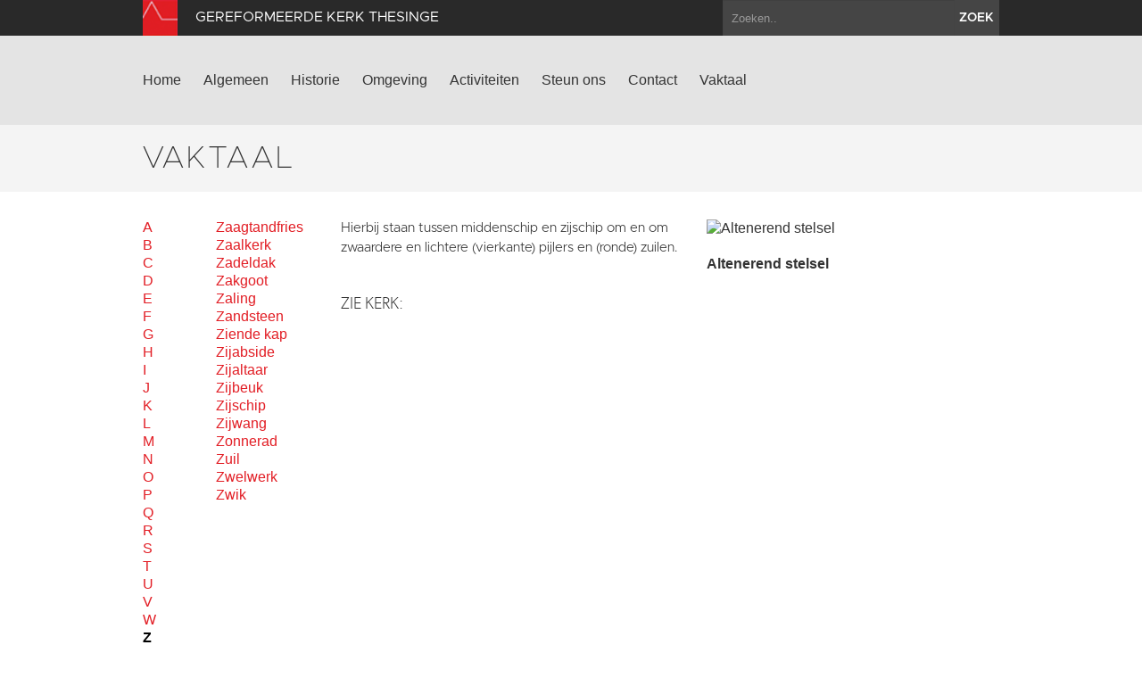

--- FILE ---
content_type: text/html; charset=utf-8
request_url: https://www.gereformeerdekerkthesinge.nl/vaktaal?letter=Z&term_id=24
body_size: 4229
content:
<!DOCTYPE html>
<html lang="en">
  <head>
    <title>Gereformeerde kerk Thesinge | Vaktaal</title>

    <meta charset="utf-8">
    <meta name="viewport" content="width=device-width, initial-scale=1.0">
    <meta name="description" content="">
    <meta name="keywords" content="">
    <meta name="author" content="">

    <link href="//maxcdn.bootstrapcdn.com/font-awesome/4.2.0/css/font-awesome.min.css" rel="stylesheet">

    <link rel="shortcut icon" href="https://www.gereformeerdekerkthesinge.nl/assets/img/favicon.ico" type="image/x-icon" />

    <link href="/assets/css/app.css?id=9418b38d15f0c8f9994d1cc9e6b74bd8" rel="stylesheet" media="screen">

    <script type="text/javascript">
        var siteInfo = {"id":99,"church_id":112,"name":"Gereformeerde kerk Thesinge","domain":"https:\/\/www.gereformeerdekerkthesinge.nl","theme_id":1,"place":"Thesinge","characteristic":"Kerk en pastorie zijn in 1876 als een eenheid gebouwd; symmetrisch met neoclassicistische kenmerken. Het ensemble is van cultuurhistorisch en architectonisch belang en sinds 2001 zijn kerk en pastorie rijksmonumenten \u2018vanwege de gaafheid van hun tijd typische architectuur en de visuele en functionele samenhang\u2019. Sinds de bouw hebben nauwelijks wijzigingen plaatsgevonden. Opvallende elementen in het verder eenvoudige kerkinterieur zijn de diepzwarte preekstoel in hoogglans, de twee zwart geschilderde psalmborden met aan de bovenzijde het silhouet van een gezicht met geopende mond, de twee kerkenraadsbanken met huif en fronton, en de gietijzeren kroonluchters met acanthusmotieven.","description":"","use":"De gereformeerde kerk van Thesinge is sinds de bouw altijd in gebruik gebleven van de gereformeerde kerk. Vanaf 2005 is de kerk van Thesinge verenigd met de kerk van Garmerwolde tot de Protestantse kerk Garmerwolde-Thesinge. In mei 2018 is deze kerkelijke gemeente een nieuwe verbintenis aangegaan met de PKN-kerken van Stedum en Ten Post. In juli 2018 is de gereformeerde kerk van Thesinge overgedragen aan de Stichting Oude Groninger Kerken","geolocation":"53.2675925,6.6497065","address":"Kerkstraat 7, Thesinge","key_address":"","story_title":"","story_text":"","story_url":"","issuucode":"","organ_text":"Het orgel is gebouwd in 1917 door de firma P. van Dam met als adviseur Marten Eertman. In 1975 werd de Violon gewijzigd in een Quint. Het orgel heeft \u00e9\u00e9n klavier met 8 stemmen en een aangehangen pedaal. De kas is in donker imitatiehout geschilderd met gouden biezen. Het neo-barokke orgelfront met lofwerk is naar een ontwerp van van Dam.","organ_img":"","organ_video":"","organ_audio_video_description":"","contact_email":"info@groningerkerken.nl","show_contact_form":true,"visible":1,"default_content":1,"panorama":"{\"panoramafoto\":\"https:\\\/\\\/www.groningerkerken.nl\\\/panorama\\\/thesinge-geref-kerk\\\/thesinge-geref-kerk.htm\"}","panorama_text":"","extra_js":"<!-- AddThis Smart Layers BEGIN -->\r\n<!-- Go to http:\/\/www.addthis.com\/get\/smart-layers to customize -->\r\n<script type=\"text\/javascript\" src=\"\/\/s7.addthis.com\/js\/300\/addthis_widget.js#pubid=ra-5293b51d1a9c4888\"><\/script>\r\n<script type=\"text\/javascript\">\r\n  addthis.layers({\r\n    'theme' : 'transparent',\r\n    'share' : {\r\n      'position' : 'left',\r\n      'numPreferredServices' : 5\r\n    }   \r\n  });\r\n<\/script>\r\n<!-- AddThis Smart Layers END -->","captcha_public_key":"6Lc1HGAUAAAAAG41Reua21vtgCc3JrNQqvby2ZDk","cleantalk_key":"tave6u5asera","b2b":0,"b2b_text":"","b2b_link":"","paid":0,"analytics_code":"UA-89050626-46","downloads":"{\"item\":{\"src\":\"https:\\\/\\\/www.groningerkerken.nl\\\/downloads\\\/thesinge.gereformeerde_kerk.2018.pdf\",\"titel\":\"Uitgebreide kerkbeschrijving\"}}","tikkie_id":"custom","tikkie_url":"https:\/\/tikkie.me\/pay\/SOGK\/aJgKhae3Tqm28x76VEBp2h","tikkie_expires_at":"2049-12-31T23:00:00.000000Z","created_at":"2018-06-15T08:35:09.000000Z","updated_at":"2026-01-05T11:30:15.000000Z"};
        var siteTheme = 'red';
    </script>
  </head>

  <body class="theme-red">
    <div class="modal fade" id="editModal">Laden...</div>

    <div id="wrap">
        <header>
            <div class="top-bar">
                <div class="container">
                    <a class="brand" href="/"><img src="https://www.gereformeerdekerkthesinge.nl/assets/img/sogk_logo.png" alt="" class="icon"><span>Gereformeerde kerk Thesinge</span></a>
                    <form method="GET" action="https://www.gereformeerdekerkthesinge.nl/zoeken" accept-charset="UTF-8" class="pull-right">
                        <div class="input-append">
                            <input class="span2" name="keyword" type="text" placeholder="Zoeken..">
                            <button class="btn" type="submit">zoek</button>
                        </div>
                    </form>
                </div>
            </div>
            <div class="navigation">
                <div class="container">
                    <div class="navbar">
                        <button type="button" class="btn btn-navbar" data-toggle="collapse" data-target=".nav-collapse">
                            <span class="icon-bar"></span>
                            <span class="icon-bar"></span>
                            <span class="icon-bar"></span>
                        </button>
                        <div class="nav-collapse collapse">

                                                            <ul class="nav ">
                                                                                                                <li><a href="https://www.gereformeerdekerkthesinge.nl/home">Home</a></li>
                                                                            <li><a href="https://www.gereformeerdekerkthesinge.nl/algemeen">Algemeen</a></li>
                                                                            <li><a href="https://www.gereformeerdekerkthesinge.nl/historie">Historie</a></li>
                                                                            <li><a href="https://www.gereformeerdekerkthesinge.nl/omgeving">Omgeving</a></li>
                                                                            <li><a href="https://www.gereformeerdekerkthesinge.nl/activiteiten">Activiteiten</a></li>
                                                                            <li><a href="https://www.gereformeerdekerkthesinge.nl/steun-ons">Steun ons</a></li>
                                                                            <li><a href="https://www.gereformeerdekerkthesinge.nl/contact">Contact</a></li>
                                                                                                                <li><a href="https://www.gereformeerdekerkthesinge.nl/vaktaal">Vaktaal</a></li>
                                                                    </ul>
                            
                        </div>
                        <a class="brand" href="/">
                            <span>Gereformeerde kerk Thesinge</span>
                            <img src="https://www.gereformeerdekerkthesinge.nl/assets/img/sogk_logo.png" alt="" class="icon">
                        </a>
                    </div>
                </div>
            </div>
        </header>

        
        
<section class="page-title ">
    <div class="container">
        <div class="row-fluid">
            <div class="span12">
                <h1>Vaktaal</h1>
                            </div>
        </div>
    </div>
</section>

<section class="text jargon">
	<div class="container">
		<div class="row-fluid text">
			<div class="span1">
				<div class="abc">
											<a href="?letter=A">A</a>
											<a href="?letter=B">B</a>
											<a href="?letter=C">C</a>
											<a href="?letter=D">D</a>
											<a href="?letter=E">E</a>
											<a href="?letter=F">F</a>
											<a href="?letter=G">G</a>
											<a href="?letter=H">H</a>
											<a href="?letter=I">I</a>
											<a href="?letter=J">J</a>
											<a href="?letter=K">K</a>
											<a href="?letter=L">L</a>
											<a href="?letter=M">M</a>
											<a href="?letter=N">N</a>
											<a href="?letter=O">O</a>
											<a href="?letter=P">P</a>
											<a href="?letter=Q">Q</a>
											<a href="?letter=R">R</a>
											<a href="?letter=S">S</a>
											<a href="?letter=T">T</a>
											<a href="?letter=U">U</a>
											<a href="?letter=V">V</a>
											<a href="?letter=W">W</a>
											<a href="?letter=Z" class="active" >Z</a>
									</div>
			</div>
			<div class="span2">
				<div class="words">
											<a href="?letter=Z&amp;term_id=717" 
							 
						>Zaagtandfries</a>
											<a href="?letter=Z&amp;term_id=718" 
							 
						>Zaalkerk</a>
											<a href="?letter=Z&amp;term_id=719" 
							 
						>Zadeldak</a>
											<a href="?letter=Z&amp;term_id=720" 
							 
						>Zakgoot</a>
											<a href="?letter=Z&amp;term_id=721" 
							 
						>Zaling</a>
											<a href="?letter=Z&amp;term_id=722" 
							 
						>Zandsteen</a>
											<a href="?letter=Z&amp;term_id=723" 
							 
						>Ziende kap</a>
											<a href="?letter=Z&amp;term_id=724" 
							 
						>Zijabside</a>
											<a href="?letter=Z&amp;term_id=725" 
							 
						>Zijaltaar</a>
											<a href="?letter=Z&amp;term_id=726" 
							 
						>Zijbeuk</a>
											<a href="?letter=Z&amp;term_id=727" 
							 
						>Zijschip</a>
											<a href="?letter=Z&amp;term_id=728" 
							 
						>Zijwang</a>
											<a href="?letter=Z&amp;term_id=729" 
							 
						>Zonnerad</a>
											<a href="?letter=Z&amp;term_id=730" 
							 
						>Zuil</a>
											<a href="?letter=Z&amp;term_id=731" 
							 
						>Zwelwerk</a>
											<a href="?letter=Z&amp;term_id=732" 
							 
						>Zwik</a>
									</div>
			</div>
			<div class="term">
				<div class="span5">
											<p>Hierbij staan tussen middenschip en zijschip om en om zwaardere en lichtere (vierkante) pijlers en (ronde) zuilen.</p>
													<br><h3>Zie kerk:</h3>
																			<br>
									</div>
				<div class="span4">
																		<div>
								<img src="https://www.groningerkerken.nl/vaktaal/2/2_1321366226_alternerend_stelsel.01.durham.cathedral.jpg" alt="Altenerend stelsel"><br><br>
								<strong>Altenerend stelsel</strong><br><br>
							</div>
														
				</div>
			</div>
		</div>		

	</div>
</section>

      <div id="push"></div>
    </div>

    <section class="footer-newsletter">
        <iframe width="100%" height="350" src="https://app.cloudmailer.nl/forms/mClWYmR8uIEEm0NhNhIIZA%253D%253D/view" frameborder="0"></iframe>
    </section>

    <section class="footer-social">
        <div class="footer-social__inner">
            <span>Volg ons op social media:</span>
                            <a href="https://www.facebook.com/GroningerKerken" target="_blank"><i class="fa fa-facebook-square"></i></a>
                        <a href="https://twitter.com/groningerkerken" target="_blank"><i class="fa fa-twitter"></i></a>
        </p>
    </section>
    <footer>
        <div class="container">
            <div class="row-fluid">
                <div class="span7">
                    <img src="https://www.gereformeerdekerkthesinge.nl/assets/img/sogk_logo.png" alt="" class="icon">
                    &copy; 2026 Gereformeerde kerk Thesinge &amp; Stichting Oude Groninger Kerken
                </div>
                <div class="span5">
                    <ul class="pull-right">
                        <li><a href="/colofon">Colofon</a></li>
                        <li><a href="/disclaimer">Disclaimer</a></li>
                        <li><a href="/privacy">Privacy</a></li>
                                                    <li><a href="https://www.gereformeerdekerkthesinge.nl/login" data-toggle="modal" data-target="#editModal">Inloggen</a></li>
                                            </ul>
                </div>
            </div>
        </div>
    </footer>

    <script>var CKEDITOR_BASEPATH = '/assets/js/ckeditor/';</script>
    <script src="//maps.google.com/maps/api/js?key=AIzaSyAx4_0ao83pph8LWsZia0f9rtgcrMdJJwk"></script>
    <script src="/assets/js/app.js?id=fcf34edb586cc952f70fe1a732ed8d01"></script>

    
    
            <!-- AddThis Smart Layers BEGIN -->
<!-- Go to http://www.addthis.com/get/smart-layers to customize -->
<script type="text/javascript" src="//s7.addthis.com/js/300/addthis_widget.js#pubid=ra-5293b51d1a9c4888"></script>
<script type="text/javascript">
  addthis.layers({
    'theme' : 'transparent',
    'share' : {
      'position' : 'left',
      'numPreferredServices' : 5
    }   
  });
</script>
<!-- AddThis Smart Layers END -->
    
            <script>
          (function(i,s,o,g,r,a,m){i['GoogleAnalyticsObject']=r;i[r]=i[r]||function(){
          (i[r].q=i[r].q||[]).push(arguments)},i[r].l=1*new Date();a=s.createElement(o),
          m=s.getElementsByTagName(o)[0];a.async=1;a.src=g;m.parentNode.insertBefore(a,m)
          })(window,document,'script','https://www.google-analytics.com/analytics.js','ga');

          ga('create', 'UA-89050626-46', 'auto');
          ga('send', 'pageview');
        </script>
    
  </body>
</html>


--- FILE ---
content_type: text/plain
request_url: https://www.google-analytics.com/j/collect?v=1&_v=j102&a=1821519412&t=pageview&_s=1&dl=https%3A%2F%2Fwww.gereformeerdekerkthesinge.nl%2Fvaktaal%3Fletter%3DZ%26term_id%3D24&ul=en-us%40posix&dt=Gereformeerde%20kerk%20Thesinge%20%7C%20Vaktaal&sr=1280x720&vp=1280x720&_u=IEBAAEABAAAAACAAI~&jid=1895286973&gjid=189951534&cid=1065134641.1768443608&tid=UA-89050626-46&_gid=1239064822.1768443608&_r=1&_slc=1&z=1771464017
body_size: -455
content:
2,cG-Z8R7G90ESC